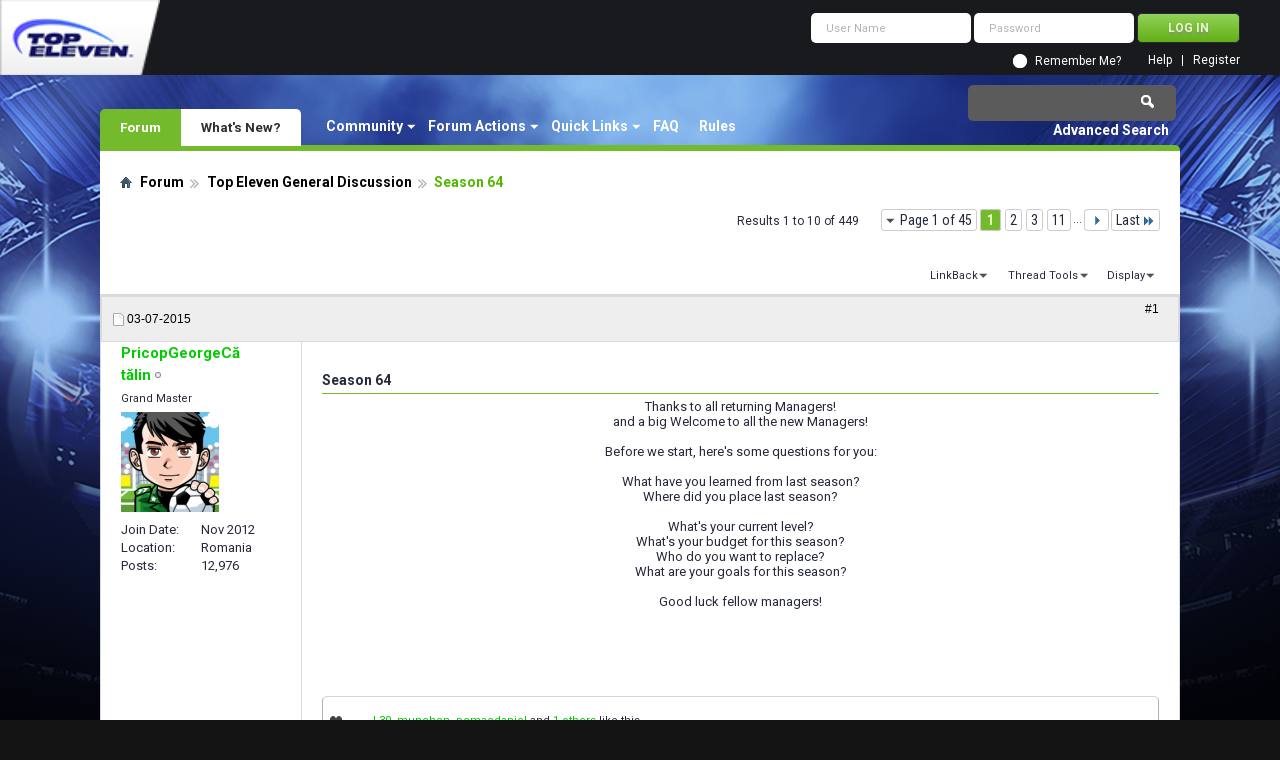

--- FILE ---
content_type: text/html; charset=utf-8
request_url: https://forum.topeleven.com/top-eleven-general-discussion/32700-season-64-a.html
body_size: 14687
content:
<!DOCTYPE html PUBLIC "-//W3C//DTD XHTML 1.0 Transitional//EN" "http://www.w3.org/TR/xhtml1/DTD/xhtml1-transitional.dtd">
<html xmlns="http://www.w3.org/1999/xhtml" dir="ltr" lang="en" id="vbulletin_html">
<head>
<base href="https://forum.topeleven.com/" /><!--[if IE]></base><![endif]-->
	<meta http-equiv="Content-Type" content="text/html; charset=utf-8" />
<meta id="e_vb_meta_bburl" name="vb_meta_bburl" content="https://forum.topeleven.com" />

<meta name="generator" content="vBulletin 4.2.4" />

	<link rel="Shortcut Icon" href="https://forum.topeleven.com/favicon.ico" type="image/x-icon" />








	
		<script type="text/javascript" src="https://ajax.googleapis.com/ajax/libs/yui/2.9.0/build/yuiloader-dom-event/yuiloader-dom-event.js"></script>
	

<script type="text/javascript">
<!--
	if (typeof YAHOO === 'undefined') // Load ALL YUI Local
	{
		document.write('<script type="text/javascript" src="https://forum.topeleven.com/clientscript/yui/yuiloader-dom-event/yuiloader-dom-event.js?v=424"><\/script>');
		document.write('<script type="text/javascript" src="https://forum.topeleven.com/clientscript/yui/connection/connection-min.js?v=424"><\/script>');
		var yuipath = 'clientscript/yui';
		var yuicombopath = '';
		var remoteyui = false;
	}
	else	// Load Rest of YUI remotely (where possible)
	{
		var yuipath = 'https://ajax.googleapis.com/ajax/libs/yui/2.9.0/build';
		var yuicombopath = '';
		var remoteyui = true;
		if (!yuicombopath)
		{
			document.write('<script type="text/javascript" src="https://ajax.googleapis.com/ajax/libs/yui/2.9.0/build/connection/connection-min.js?v=424"><\/script>');
		}
	}
	var SESSIONURL = "s=84f19116eecb5f0c7d9736738ffde873&";
	var SECURITYTOKEN = "guest";
	var IMGDIR_MISC = "images/misc";
	var IMGDIR_BUTTON = "images/buttons";
	var vb_disable_ajax = parseInt("0", 10);
	var SIMPLEVERSION = "424";
	var BBURL = "https://forum.topeleven.com";
	var LOGGEDIN = 0 > 0 ? true : false;
	var THIS_SCRIPT = "showthread";
	var RELPATH = "showthread.php?t=32700";
	var PATHS = {
		forum : "",
		cms   : "",
		blog  : ""
	};
	var AJAXBASEURL = "https://forum.topeleven.com/";
// -->
</script>
<script type="text/javascript" src="https://forum.topeleven.com/clientscript/vbulletin-core.js?v=424"></script>





	<link rel="stylesheet" type="text/css" href="https://forum.topeleven.com/css.php?styleid=7&amp;langid=1&amp;d=1686038418&amp;td=ltr&amp;sheet=bbcode.css,editor.css,popupmenu.css,reset-fonts.css,vbulletin.css,vbulletin-chrome.css,vbulletin-formcontrols.css,vbseo_buttons.css,vbseo_buttons_fix.css" />

	<!--[if lt IE 8]>
	<link rel="stylesheet" type="text/css" href="https://forum.topeleven.com/css.php?styleid=7&amp;langid=1&amp;d=1686038418&amp;td=ltr&amp;sheet=popupmenu-ie.css,vbulletin-ie.css,vbulletin-chrome-ie.css,vbulletin-formcontrols-ie.css,editor-ie.css" />
	<![endif]-->


<!-- Google tag (gtag.js) -->
<script async src="https://www.googletagmanager.com/gtag/js?id=G-ZKDBBV4CNF"></script>
<script>
  window.dataLayer = window.dataLayer || [];
  function gtag(){dataLayer.push(arguments);}
  gtag('js', new Date());

  gtag('config', 'G-ZKDBBV4CNF');
</script>

    <!-- App Indexing for Google Search -->
    <link href="android-app://com.quoord.tapatalkpro.activity/tapatalk/forum.topeleven.com?location=topic&amp;page=1&amp;perpage=10&amp;fid=177&amp;tid=32700&amp;channel=google-indexing" rel="alternate" />
    <link href="ios-app://307880732/tapatalk/forum.topeleven.com?location=topic&amp;page=1&amp;perpage=10&amp;fid=177&amp;tid=32700&amp;channel=google-indexing" rel="alternate" />
    
        <meta property="al:android:package" content="com.quoord.tapatalkpro.activity" />
        <meta property="al:android:url" content="tapatalk://forum.topeleven.com?location=topic&amp;page=1&amp;perpage=10&amp;fid=177&amp;tid=32700&amp;channel=facebook-indexing" />
        <meta property="al:android:app_name" content="Tapatalk" />
        <meta property="al:ios:url" content="tapatalk://forum.topeleven.com?location=topic&amp;page=1&amp;perpage=10&amp;fid=177&amp;tid=32700&amp;channel=facebook-indexing" />
        <meta property="al:ios:app_store_id" content="307880732" />
        <meta property="al:ios:app_name" content="Tapatalk" />
        
        <!-- twitter app card start-->
        <!-- https://dev.twitter.com/docs/cards/types/app-card -->
        <meta name="twitter:card" content="summary" />
        <meta name="twitter:site" content="@tapatalk" />
        <meta name="twitter:title" content="Season 64" />
        <meta name="twitter:description" content="Top Eleven Forum" />
        
        <meta name="twitter:app:id:iphone" content="307880732" />
        <meta name="twitter:app:url:iphone" content="tapatalk://forum.topeleven.com?location=topic&amp;page=1&amp;perpage=10&amp;fid=177&amp;tid=32700&amp;channel=twitter-indexing" />
        <meta name="twitter:app:id:ipad" content="307880732" />
        <meta name="twitter:app:url:ipad" content="tapatalk://forum.topeleven.com?location=topic&amp;page=1&amp;perpage=10&amp;fid=177&amp;tid=32700&amp;channel=twitter-indexing" />
        <meta name="twitter:app:id:googleplay" content="com.quoord.tapatalkpro.activity" />
        <meta name="twitter:app:url:googleplay" content="tapatalk://forum.topeleven.com?location=topic&amp;page=1&amp;perpage=10&amp;fid=177&amp;tid=32700&amp;channel=twitter-indexing" />
        <!-- twitter app card -->
        
	<meta name="keywords" content="Season,64,season, match, stupid, robertson, winger, finish, league, strikers, http://i59.tinypic.com/3146ubp.jpg, http://i59.tinypic.com/wugx2b.jpg, http://i60.tinypic.com/sdmpnt.jpg, effin, useless, stats, players, lowest, fernando, http://i61.tinypic.com/esummg.jpg, squad, ricksen, scores, henderson, clubs, assist, buffs, scorer, mobile, mention, award, assessors, ensure" />
	<meta name="description" content="Thanks to all returning Managers! and a big Welcome to all the new Managers! Before we start, here's some questions for you: What have you learned" />

	<title> Season 64</title>
	<link rel="canonical" href="https://forum.topeleven.com/top-eleven-general-discussion/32700-season-64-a.html" />
	
	
	
	
	
	
	
	
	

	
		<link rel="stylesheet" type="text/css" href="https://forum.topeleven.com/css.php?styleid=7&amp;langid=1&amp;d=1686038418&amp;td=ltr&amp;sheet=toolsmenu.css,postlist.css,showthread.css,postbit.css,options.css,attachment.css,poll.css,lightbox.css" />
	
	<!--[if lt IE 8]><link rel="stylesheet" type="text/css" href="https://forum.topeleven.com/css.php?styleid=7&amp;langid=1&amp;d=1686038418&amp;td=ltr&amp;sheet=toolsmenu-ie.css,postlist-ie.css,showthread-ie.css,postbit-ie.css,poll-ie.css" /><![endif]-->
<link rel="stylesheet" type="text/css" href="https://forum.topeleven.com/css.php?styleid=7&amp;langid=1&amp;d=1686038418&amp;td=ltr&amp;sheet=additional.css" />
<script type="text/javascript" src="https://forum.topeleven.com/vbseo/resources/scripts/vbseo_ui.js?v=a4"></script>
<script type="text/javascript">
 YAHOO.util.Event.onDOMReady(function (){
 	vbseoui = new vBSEO_UI();
 	vbseoui.page_init(Array('postbody','blogbit','content','postcontainer','vbseo_like_postbit'), Array("php",1));
 });
</script>

</head>

<body>


<!-- Tapatalk Detect body start -->
<script type="text/javascript">if (typeof(tapatalkDetect) == "function") tapatalkDetect()</script>
<!-- Tapatalk Detect banner body end -->

<div class="above_body"> <!-- closing tag is in template navbar -->
<div id="header" class="floatcontainer doc_header">
	<div><a onclick="_gaq.push(['_trackEvent', 'Outgoing', 'www.topeleven.com', '/']);" name="top" href="http://www.topeleven.com/" class="logo-image"><img src="https://forum.topeleven.com/images/mobile/topeleven-logo.png" alt="Top Eleven Forum - Powered by vBulletin" /></a></div>
	<div id="toplinks" class="toplinks">
		
<div style="om_loginform">
			<script type="text/javascript" src="https://forum.topeleven.com/clientscript/vbulletin_md5.js?v=424"></script>
			<form id="navbar_loginform" action="https://forum.topeleven.com/login.php?do=login" method="post" onsubmit="md5hash(vb_login_password, vb_login_md5password, vb_login_md5password_utf, 0)">
				<fieldset id="logindetails" class="logindetails">
					<div>
						<div>
					<input type="text" class="textbox default-value" name="vb_login_username" id="navbar_username" size="10" accesskey="u" tabindex="101" value="User Name" />
					<input type="password" class="textbox" tabindex="102" name="vb_login_password" id="navbar_password" size="10" />
					<input type="text" class="textbox default-value" tabindex="102" name="vb_login_password_hint" id="navbar_password_hint" size="10" value="Password" style="display:none;" />
					<input type="submit" class="loginbutton" tabindex="104" value="Log in" title="Enter your username and password in the boxes provided to login, or click the 'register' button to create a profile for yourself." accesskey="s" />
						</div>
					</div>
				</fieldset>
				<div id="remember" class="remember">
					<input type="checkbox" name="cookieuser" value="1" id="cb_cookieuser_navbar" class="cb_cookieuser_navbar" accesskey="c" tabindex="103" /> <label for="cb_cookieuser_navbar">Remember Me?</label>
				</div>

				<input type="hidden" name="s" value="84f19116eecb5f0c7d9736738ffde873" />
				<input type="hidden" name="securitytoken" value="guest" />
				<input type="hidden" name="do" value="login" />
				<input type="hidden" name="vb_login_md5password" />
				<input type="hidden" name="vb_login_md5password_utf" />
			</form>
			<script type="text/javascript">
			YAHOO.util.Dom.setStyle('navbar_password_hint', "display", "inline");
			YAHOO.util.Dom.setStyle('navbar_password', "display", "none");
			vB_XHTML_Ready.subscribe(function()
			{
			//
				YAHOO.util.Event.on('navbar_username', "focus", navbar_username_focus);
				YAHOO.util.Event.on('navbar_username', "blur", navbar_username_blur);
				YAHOO.util.Event.on('navbar_password_hint', "focus", navbar_password_hint);
				YAHOO.util.Event.on('navbar_password', "blur", navbar_password);
			});
			
			function navbar_username_focus(e)
			{
			//
				var textbox = YAHOO.util.Event.getTarget(e);
				if (textbox.value == 'User Name')
				{
				//
					textbox.value='';
					textbox.style.color='#26293c';
				}
			}

			function navbar_username_blur(e)
			{
			//
				var textbox = YAHOO.util.Event.getTarget(e);
				if (textbox.value == '')
				{
				//
					textbox.value='User Name';
					textbox.style.color='#26293c';
				}
			}
			
			function navbar_password_hint(e)
			{
			//
				var textbox = YAHOO.util.Event.getTarget(e);
				
				YAHOO.util.Dom.setStyle('navbar_password_hint', "display", "none");
				YAHOO.util.Dom.setStyle('navbar_password', "display", "inline");
				YAHOO.util.Dom.get('navbar_password').focus();
			}

			function navbar_password(e)
			{
			//
				var textbox = YAHOO.util.Event.getTarget(e);
				
				if (textbox.value == '')
				{
					YAHOO.util.Dom.setStyle('navbar_password_hint', "display", "inline");
					YAHOO.util.Dom.setStyle('navbar_password', "display", "none");
				}
			}
			</script>
				</div>

			<ul class="nouser">
			
				<li><a href="https://forum.topeleven.com/register.php" rel="nofollow">Register</a></li>
			
				<li><a rel="help" href="https://forum.topeleven.com/faq.php">Help</a></li>
				
				
			</ul>
		
	</div>
	<div class="ad_global_header">
		
		
	</div>
	<hr />
</div>
<div id="navbar" class="navbar">
	<ul id="navtabs" class="navtabs floatcontainer">
		
		
	
		<li class="selected" id="vbtab_forum">
			<a class="navtab" href="/">Forum</a>
		</li>
		
		
			<ul class="floatcontainer">
				
					
						<li class="popupmenu" id="vbmenu_community">
							<a href="javascript://" class="popupctrl">Community</a>
							<ul class="popupbody popuphover">
								
									<li id="vbclink_members"><a href="https://forum.topeleven.com/members/list/">Member List</a></li>
								
							</ul>
						</li>
					
				
					
						<li class="popupmenu" id="vbmenu_actions">
							<a href="javascript://" class="popupctrl">Forum Actions</a>
							<ul class="popupbody popuphover">
								
									<li id="vbalink_mfr"><a rel="nofollow" href="https://forum.topeleven.com/forumdisplay.php?do=markread&amp;markreadhash=guest">Mark Forums Read</a></li>
								
							</ul>
						</li>
					
				
					
						<li class="popupmenu" id="vbmenu_qlinks">
							<a href="javascript://" class="popupctrl">Quick Links</a>
							<ul class="popupbody popuphover">
								
									<li id="vbqlink_posts"><a href="https://forum.topeleven.com/search.php?do=getdaily&amp;contenttype=vBForum_Post">Today's Posts</a></li>
								
									<li id="vbqlink_leaders"><a href="https://forum.topeleven.com/showgroups.php">View Site Leaders</a></li>
								
							</ul>
						</li>
					
				
					
						
							<li id="vbflink_faq"><a href="https://forum.topeleven.com/faq.php">FAQ</a></li>
						
					
				
					
						
							<li id="link_mza4_288"><a rel="nofollow" href="/misc.php?do=showrules">Rules</a></li>
						
					
				
			</ul>
		

	
		<li  id="vbtab_whatsnew">
			<a class="navtab" href="https://forum.topeleven.com/activity.php">What's New?</a>
		</li>
		
		

		
	</ul>
	
		<div id="globalsearch" class="globalsearch">
			<form action="https://forum.topeleven.com/search.php?do=process" method="post" id="navbar_search" class="navbar_search">
				
				<input type="hidden" name="securitytoken" value="guest" />
				<input type="hidden" name="do" value="process" />
				<span class="textboxcontainer"><span><input type="text" value="" name="query" class="textbox" tabindex="99"/></span></span>
				<span class="buttoncontainer"><span><input type="image" class="searchbutton" src="images/buttons/search.png" name="submit" onclick="document.getElementById('navbar_search').submit;" tabindex="100"/></span></span>
			</form>
			<ul class="navbar_advanced_search">
				<li><a href="https://forum.topeleven.com/search.php" accesskey="4">Advanced Search</a></li>
				
			</ul>
		</div>
	
</div>
</div><!-- closing div for above_body -->

<div class="body_wrapper">
<div id="breadcrumb" class="breadcrumb">
	<ul class="floatcontainer">
		<li class="navbithome"><a href="https://forum.topeleven.com/forum.php" accesskey="1"><img src="https://forum.topeleven.com/images/misc/navbit-home.png" alt="Home" /></a></li>
		
	<li class="navbit"><a href="https://forum.topeleven.com/forum.php">Forum</a></li>

	<li class="navbit"><a href="https://forum.topeleven.com/top-eleven-general-discussion/">Top Eleven General Discussion</a></li>

		
	<li class="navbit lastnavbit"><span> Season 64</span></li>

	</ul>
	<hr />
</div>









	<div id="above_postlist" class="above_postlist">
		
		<div id="pagination_top" class="pagination_top">
		
			<form action="https://forum.topeleven.com/top-eleven-general-discussion/32700-season-64-a-11.html" method="get" class="pagination popupmenu nohovermenu">
<input type="hidden" name="t" value="32700" /><input type="hidden" name="s" value="84f19116eecb5f0c7d9736738ffde873" />
	
		<span><a href="javascript://" class="popupctrl">Page 1 of 45</a></span>
		
		
		
		<span class="selected"><a href="javascript://" title="Results 1 to 10 of 449">1</a></span><span><a href="https://forum.topeleven.com/top-eleven-general-discussion/32700-season-64-a-2.html" title="Show results 11 to 20 of 449">2</a></span><span><a href="https://forum.topeleven.com/top-eleven-general-discussion/32700-season-64-a-3.html" title="Show results 21 to 30 of 449">3</a></span><span><a href="https://forum.topeleven.com/top-eleven-general-discussion/32700-season-64-a-11.html" title="Show results 101 to 110 of 449"><!--+10-->11</a></span>
		
		<span class="separator">...</span>
		
		
		<span class="prev_next"><a rel="next" href="https://forum.topeleven.com/top-eleven-general-discussion/32700-season-64-a-2.html" title="Next Page - Results 11 to 20 of 449"><img src="https://forum.topeleven.com/images/pagination/next-right.png" alt="Next" /></a></span>
		
		
		<span class="first_last"><a href="https://forum.topeleven.com/top-eleven-general-discussion/32700-season-64-a-45.html" title="Last Page - Results 441 to 449 of 449">Last<img src="https://forum.topeleven.com/images/pagination/last-right.png" alt="Last" /></a></span>
		
	
	<ul class="popupbody popuphover">
		<li class="formsubmit jumptopage"><label>Jump to page: <input type="text" name="page" size="4" /></label> <input type="submit" class="button" value="Go" /></li>
	</ul>
</form>
		
			<div id="postpagestats_above" class="postpagestats">
				Results 1 to 10 of 449
			</div>
		</div>
	</div>
	<div id="pagetitle" class="pagetitle"><div id="vbseo-likes">
      <span class="vbseo-likes-count" onclick="vbseoui.tree_dropdown()"><img src="https://forum.topeleven.com/vbseo/resources/images/forum/vbseo_likes_heart.png" class="vbseo-likes-count-image" alt="Like Tree" />762<em>Likes</em></span>
      
      <div id="liketree_1.32700" class="vbseo-likes-container">

		<ul class="vbseo-likes-tabs">
			<li><a href="https://forum.topeleven.com/top-eleven-general-discussion/32700-season-64-a.html#" onclick="return vbseoui.treetab_click(0)">Top</a></li>
			<li><a href="https://forum.topeleven.com/top-eleven-general-discussion/32700-season-64-a.html#" onclick="return vbseoui.treetab_click(1)">All</a></li>
			
			<li><a href="https://forum.topeleven.com/top-eleven-general-discussion/32700-season-64-a.html#" onclick="return vbseoui.treetab_click(2)">This Page</a></li>
			
			<li class="vbseo-likes-fusion"></li>
		</ul>

		<ul class="vbseo-likes-list">
		
		<li></li>
		
		</ul>
	
	
	  </div>
</div>

<script type="text/javascript">
var vbseoui_pageids = "328001,328003,328006,328008,328011,328013,328014,328017,328021,328027";
</script>
 
		<h1>		
			Thread: <span class="threadtitle"><a href="https://forum.topeleven.com/top-eleven-general-discussion/32700-season-64-a.html" title="Reload this Page">Season 64</a></span>
		</h1>
		
	</div>
	<div id="thread_controls" class="thread_controls toolsmenu">
		<div>
		<ul id="postlist_popups" class="postlist_popups popupgroup">
			
			
			
			<li class="popupmenu" id="linkbacktools">
				<h6><a class="popupctrl" href="javascript://">LinkBack</a><a name="goto_linkback"></a></h6>
				<ul class="popupbody popuphover">
                                             
					<li><a href="https://forum.topeleven.com/top-eleven-general-discussion/32700-season-64-a.html" onclick="prompt('Use the following URL when referencing this thread from another forum or blog.','https://forum.topeleven.com/top-eleven-general-discussion/32700-season-64-a.html');return false;"><img class="inlineimg" src="https://forum.topeleven.com/vbseo/resources/images/forum/linkback_url.gif" alt="LinkBack URL" /> LinkBack URL</a></li>
					<li><a rel="nofollow" href="https://forum.topeleven.com/misc.php?do=linkbacks"><img class="inlineimg" src="https://forum.topeleven.com/vbseo/resources/images/forum/linkback_about.gif" alt="About LinkBacks" /> About LinkBacks</a></li>
					
				</ul>
			</li>
<li class="popupmenu" id="threadtools">
				<h6><a class="popupctrl" href="javascript://">Thread Tools</a></h6>
				<ul class="popupbody popuphover">
					<li><a href="https://forum.topeleven.com/top-eleven-general-discussion/32700-season-64-a-print.html" accesskey="3" rel="nofollow">Show Printable Version</a></li>
					
						<li><a href="https://forum.topeleven.com/sendmessage.php?do=sendtofriend&amp;t=32700" rel="nofollow">Email this Page&hellip;</a></li>
					
					<li>
						
					</li>
					
				</ul>
			</li>

			

			

			

			
				<li class="popupmenu" id="displaymodes">
					<h6><a class="popupctrl" href="javascript://">Display</a></h6>
					<ul class="popupbody popuphover">
						<li><label>Linear Mode</label></li>
						<li><a rel="nofollow" href="https://forum.topeleven.com/top-eleven-general-discussion/32700-season-64-a.html?mode=hybrid"> Switch to Hybrid Mode</a></li>
						<li><a rel="nofollow" href="https://forum.topeleven.com/top-eleven-general-discussion/32700-season-64-a.html?mode=threaded#post328001"> Switch to Threaded Mode</a></li>
					</ul>
				</li>
			

			
			</ul>
		</div>
	</div>

<div id="postlist" class="postlist restrain">
	

	
		<ol id="posts" class="posts" start="1">
			
<li class="postbitlegacy postbitim postcontainer old" id="post_328001">
<!-- see bottom of postbit.css for .userinfo .popupmenu styles -->

	<div class="posthead">
			<span class="postdate old">
				
					<span class="date">03-07-2015</span>
				
			</span>
			<span class="nodecontrols">		
				
					<a name="post328001" href="https://forum.topeleven.com/top-eleven-general-discussion/32700-season-64-a.html#post328001" class="postcounter">#1</a><a id="postcount328001" name="1"></a>
				
				
				
			</span>
	</div>
	<div class="postdetails">
		<div class="userinfo">
			<div class="username_container">
			
				<div class="popupmenu memberaction">
	<a rel="nofollow" class="username offline " href="https://forum.topeleven.com/member.php?u=136" title="PricopGeorgeCătălin is offline"><strong>PricopGeorgeCătălin</strong></a>
	
</div>
				<img class="inlineimg onlinestatus" src="https://forum.topeleven.com/images/statusicon/user-offline.png" alt="PricopGeorgeCătălin is offline" border="0" />

			
			</div>
			<span class="usertitle">
				Grand Master
			</span>
			
			
			
			
			<a rel="nofollow" class="postuseravatar" href="https://forum.topeleven.com/member.php?u=136" title="PricopGeorgeCătălin is offline">
				<img src="https://forum.topeleven.com/image.php?u=136&amp;dateline=1454605947" alt="PricopGeorgeCătălin's Avatar" title="PricopGeorgeCătălin's Avatar" />
			</a>
			 
			
				<hr />
				<dl class="userinfo_extra">
					<dt>Join Date</dt> <dd>Nov 2012</dd>
					<dt>Location</dt> <dd>Romania</dd>
					
					<dt>Posts</dt> <dd>12,976</dd>	
					
				</dl>
				
				
				<div class="imlinks">
					    
				</div>
			
		</div>
		<div class="postbody">
			<div class="postrow has_after_content">
				
				
				<h2 class="title icon">
					Season 64
				</h2>
				


						
							
							
						
						
				<div class="content">
					<div id="post_message_328001">
						<blockquote class="postcontent restore ">
							<div style="text-align: center;">Thanks to all returning Managers! <br />
and a big Welcome to all the new Managers!<br />
<br />
Before we start, here's some questions for you:<br />
<br />
What have you learned from last season?<br />
Where did you place last season?<br />
<br />
What's your current level?<br />
What's your budget for this season?<br />
Who do you want to replace?<br />
What are your goals for this season?<br />
<br />
Good luck fellow managers!<br />
<br />
<img src="http://lifeinsurancebyjeff.com/wp-content/uploads/2013/12/AIDA-64.png" border="0" alt="" /></div>
						</blockquote>
					</div>

					
				</div>
			</div>
			
			<div class="after_content">
				
				
<div class="vbseo_buttons" id="lkbtn_1.32700.328001">

    <div class="vbseo_liked"><a rel="nofollow" href="https://forum.topeleven.com/member.php?u=23356">L30</a>, <a rel="nofollow" href="https://forum.topeleven.com/member.php?u=62713">munchen</a>, <a rel="nofollow" href="https://forum.topeleven.com/member.php?u=72511">pcmacdaniel</a> and <a href="https://forum.topeleven.com/top-eleven-general-discussion/32700-season-64-a.html#" onclick="return vbseoui.others_click(this)">1 others</a> like this.</div>


</div>

				
					
				
				
					<blockquote class="signature restore"><div class="signaturecontainer"><div style="text-align: center;"><font color="#008000">Orlova FC</font> - <a href="http://forum.topeleven.com/team-showcase/11237-orlova-fc-czech-republic-%3B-romania.html" target="_blank">onForum</a> - <font color="#008000">LIKE</font> <font color="#FF0000">Orlova FC</font> -<a onclick="_gaq.push(['_trackEvent', 'Outgoing', 'www.youtube.com', '/user/TopElevenRomania']);" href="http://www.youtube.com/user/TopElevenRomania" target="_blank"> onYoutube</a> - <font color="#FF0000">SUBSCRIBE</font> <font color="#0000FF">Orlova FC</font> - <a onclick="_gaq.push(['_trackEvent', 'Outgoing', 'facebook.com', '/orlovafc']);" href="http://facebook.com/orlovafc" target="_blank">onFacebook</a><br />
</div></div></blockquote>
				
				
			</div>
			
			<div class="cleardiv"></div>
		</div>
	</div>
		<div class="postfoot">
			<!-- <div class="postfoot_container"> -->
			<div class="textcontrols floatcontainer">
				<span class="postcontrols">
					<img style="display:none" id="progress_328001" src="https://forum.topeleven.com/images/misc/progress.gif" alt="" />
					
					
					
					
				</span>
				<span class="postlinking">
					
						
					

					
					
					
					

					
					

					
					
					
					
					
				</span>
			<!-- </div> -->
			</div>
		</div>
	<hr />
</li>

<li class="postbitlegacy postbitim postcontainer old" id="post_328003">
<!-- see bottom of postbit.css for .userinfo .popupmenu styles -->

	<div class="posthead">
			<span class="postdate old">
				
					<span class="date">03-07-2015</span>
				
			</span>
			<span class="nodecontrols">		
				
					<a name="post328003" href="https://forum.topeleven.com/top-eleven-general-discussion/32700-season-64-a.html#post328003" class="postcounter">#2</a><a id="postcount328003" name="2"></a>
				
				
				
			</span>
	</div>
	<div class="postdetails">
		<div class="userinfo">
			<div class="username_container">
			
				<div class="popupmenu memberaction">
	<a rel="nofollow" class="username offline " href="https://forum.topeleven.com/member.php?u=24557" title="khris is offline"><strong><span style="font-weight:bold;color:#006600;">khris</span></strong></a>
	
</div>
				<img class="inlineimg onlinestatus" src="https://forum.topeleven.com/images/statusicon/user-offline.png" alt="khris is offline" border="0" />

			
			</div>
			<span class="usertitle">
				Spanish Forum Moderator
			</span>
			
			
			
			
			<a rel="nofollow" class="postuseravatar" href="https://forum.topeleven.com/member.php?u=24557" title="khris is offline">
				<img src="https://forum.topeleven.com/image.php?u=24557&amp;dateline=1486323989" alt="khris's Avatar" title="khris's Avatar" />
			</a>
			 
			
				<hr />
				<dl class="userinfo_extra">
					<dt>Join Date</dt> <dd>Jun 2013</dd>
					
					
					<dt>Posts</dt> <dd>16,358</dd>	
					
				</dl>
				
				
				<div class="imlinks">
					    
				</div>
			
		</div>
		<div class="postbody">
			<div class="postrow has_after_content">
				
				


						
						
				<div class="content">
					<div id="post_message_328003">
						<blockquote class="postcontent restore ">
							polee<br />
<br />
<br />
<b>What have you learned from last season?</b><br />
That I can play 143 Champions League matches of consecutive editions.<br />
<br />
<b>Where did you place last season?</b><br />
9th <br />
<br />
<b>What's your current level?</b><br />
18<br />
<b>What's your budget for this season?</b><br />
200M aprox<br />
<br />
<b>Who do you want to replace?</b><br />
Maybe I need a new GK... Looking that I tank for long period.. Lehman is 33 and Nieveld too near 30's soon.... lol<br />
<br />
<b>What are your goals for this season?</b><br />
all 2015 of Vacations, see ya in 2016.
						</blockquote>
					</div>

					
				</div>
			</div>
			
			<div class="after_content">
				
				<!-- edit note -->
				<blockquote class="postcontent lastedited">
					
						Last edited by khris; 03-07-2015 at <span class="time">10:57 PM</span>.
					
					
				</blockquote>
				<!-- / edit note -->
				
				
<div class="vbseo_buttons" id="lkbtn_1.32700.328003">

    <div class="vbseo_liked"><a rel="nofollow" href="https://forum.topeleven.com/member.php?u=72876">Philip L. Willis</a> and <a rel="nofollow" href="https://forum.topeleven.com/member.php?u=19005">Cat Harrison</a> like this.</div>


</div>

				
				
					<blockquote class="signature restore"><div class="signaturecontainer"><img src="https://i.imgur.com/IWG8Fa7.jpg" border="0" alt="" /><br />
<a onclick="_gaq.push(['_trackEvent', 'Outgoing', 'www.facebook.com', '/groups/816865198819958/']);" href="https://www.facebook.com/groups/816865198819958/" target="_blank"><b><font color="#FF0000"><font size="4">OFFICIAL MANAGERS ASSOCIATION - GOVERNMENT</font></font></b></a>......<b><font size="5"><a onclick="_gaq.push(['_trackEvent', 'Outgoing', 'www.youtube.com', '/watch?v=dQw4w9WgXcQ']);" href="https://www.youtube.com/watch?v=dQw4w9WgXcQ" target="_blank">TOPELEVEN.INFO</a></font></b></div></blockquote>
				
				
			</div>
			
			<div class="cleardiv"></div>
		</div>
	</div>
		<div class="postfoot">
			<!-- <div class="postfoot_container"> -->
			<div class="textcontrols floatcontainer">
				<span class="postcontrols">
					<img style="display:none" id="progress_328003" src="https://forum.topeleven.com/images/misc/progress.gif" alt="" />
					
					
					
					
				</span>
				<span class="postlinking">
					
						
					

					
					
					
					

					
					

					
					
					
					
					
				</span>
			<!-- </div> -->
			</div>
		</div>
	<hr />
</li>

<li class="postbitlegacy postbitim postcontainer old" id="post_328006">
<!-- see bottom of postbit.css for .userinfo .popupmenu styles -->

	<div class="posthead">
			<span class="postdate old">
				
					<span class="date">03-07-2015</span>
				
			</span>
			<span class="nodecontrols">		
				
					<a name="post328006" href="https://forum.topeleven.com/top-eleven-general-discussion/32700-season-64-a.html#post328006" class="postcounter">#3</a><a id="postcount328006" name="3"></a>
				
				
				
			</span>
	</div>
	<div class="postdetails">
		<div class="userinfo">
			<div class="username_container">
			
				<div class="popupmenu memberaction">
	<a rel="nofollow" class="username offline " href="https://forum.topeleven.com/member.php?u=62713" title="munchen is offline"><strong>munchen</strong></a>
	
</div>
				<img class="inlineimg onlinestatus" src="https://forum.topeleven.com/images/statusicon/user-offline.png" alt="munchen is offline" border="0" />

			
			</div>
			<span class="usertitle">
				Pro
			</span>
			
			
			
			
			<a rel="nofollow" class="postuseravatar" href="https://forum.topeleven.com/member.php?u=62713" title="munchen is offline">
				<img src="https://forum.topeleven.com/image.php?u=62713&amp;dateline=1442513402" alt="munchen's Avatar" title="munchen's Avatar" />
			</a>
			 
			
				<hr />
				<dl class="userinfo_extra">
					<dt>Join Date</dt> <dd>Feb 2014</dd>
					<dt>Location</dt> <dd>Tuzla</dd>
					
					<dt>Posts</dt> <dd>843</dd>	
					
				</dl>
				
				
				<div class="imlinks">
					    
				</div>
			
		</div>
		<div class="postbody">
			<div class="postrow has_after_content">
				
				


						
						
				<div class="content">
					<div id="post_message_328006">
						<blockquote class="postcontent restore ">
							<div style="text-align: center;"><br />
<b>New for season 64 <img src="https://forum.topeleven.com/images/smilies/biggrin.png" border="0" alt="" title="Big Grin" class="inlineimg" /></b><br />
<br />
<a href="https://forum.topeleven.com/attachments/top-eleven-general-discussion/39675d1425769367-season-64-screenshot_1.jpg" id="attachment39675" rel="nofollow" ><img src="https://forum.topeleven.com/attachments/top-eleven-general-discussion/39675d1425769367t-season-64-screenshot_1.jpg" border="0" alt="Season 64-screenshot_1.jpg" class="thumbnail" style="float:CONFIG" /></a><br />
<br />
--&gt;<a href="http://forum.topeleven.com/team-showcase/27965-munchen-1860-a.html" target="_blank">http://forum.topeleven.com/team-show...en-1860-a.html</a>&lt;--<br />
</div>
						</blockquote>
					</div>

					
				</div>
			</div>
			
			<div class="after_content">
				
				
<div class="vbseo_buttons" id="lkbtn_1.32700.328006">

    <div class="vbseo_liked"><a rel="nofollow" href="https://forum.topeleven.com/member.php?u=19005">Cat Harrison</a> likes this.</div>


</div>

				
				
				
			</div>
			
			<div class="cleardiv"></div>
		</div>
	</div>
		<div class="postfoot">
			<!-- <div class="postfoot_container"> -->
			<div class="textcontrols floatcontainer">
				<span class="postcontrols">
					<img style="display:none" id="progress_328006" src="https://forum.topeleven.com/images/misc/progress.gif" alt="" />
					
					
					
					
				</span>
				<span class="postlinking">
					
						
					

					
					
					
					

					
					

					
					
					
					
					
				</span>
			<!-- </div> -->
			</div>
		</div>
	<hr />
</li>

<li class="postbitlegacy postbitim postcontainer old" id="post_328008">
<!-- see bottom of postbit.css for .userinfo .popupmenu styles -->

	<div class="posthead">
			<span class="postdate old">
				
					<span class="date">03-07-2015</span>
				
			</span>
			<span class="nodecontrols">		
				
					<a name="post328008" href="https://forum.topeleven.com/top-eleven-general-discussion/32700-season-64-a.html#post328008" class="postcounter">#4</a><a id="postcount328008" name="4"></a>
				
				
				
			</span>
	</div>
	<div class="postdetails">
		<div class="userinfo">
			<div class="username_container">
			
				<div class="popupmenu memberaction">
	<a rel="nofollow" class="username offline " href="https://forum.topeleven.com/member.php?u=3558" title="spornybol is offline"><strong><span style="font-weight:bold;color:purple;">spornybol</span></strong></a>
	
</div>
				<img class="inlineimg onlinestatus" src="https://forum.topeleven.com/images/statusicon/user-offline.png" alt="spornybol is offline" border="0" />

			
			</div>
			<span class="usertitle">
				VIP
			</span>
			
			
			
			
			<a rel="nofollow" class="postuseravatar" href="https://forum.topeleven.com/member.php?u=3558" title="spornybol is offline">
				<img src="https://forum.topeleven.com/image.php?u=3558&amp;dateline=1426496550" alt="spornybol's Avatar" title="spornybol's Avatar" />
			</a>
			 
			
				<hr />
				<dl class="userinfo_extra">
					<dt>Join Date</dt> <dd>Dec 2012</dd>
					<dt>Location</dt> <dd>EASTBOURNE</dd>
					
					<dt>Posts</dt> <dd>4,520</dd>	
					
				</dl>
				
				
				<div class="imlinks">
					    
				</div>
			
		</div>
		<div class="postbody">
			<div class="postrow has_after_content">
				
				


						
						
				<div class="content">
					<div id="post_message_328008">
						<blockquote class="postcontent restore ">
							What have you learned from last season?<br />
That i can play weird formations and still win<br />
<br />
Where did you place last season?<br />
2nd <br />
<br />
What's your current level?<br />
25<br />
What's your budget for this season?<br />
2.14 billion ( max )<br />
<br />
Who do you want to replace<br />
maybe a LM/ALM ?<br />
<br />
What are your goals for this season?<br />
To meet my own quality in the Cup and not 6 to 8 quality better off plus meet my own level teams in Champions League and not a level above myself
						</blockquote>
					</div>

					
				</div>
			</div>
			
			<div class="after_content">
				
				
<div class="vbseo_buttons" id="lkbtn_1.32700.328008">

    <div class="vbseo_liked"><a rel="nofollow" href="https://forum.topeleven.com/member.php?u=72876">Philip L. Willis</a> and <a rel="nofollow" href="https://forum.topeleven.com/member.php?u=19005">Cat Harrison</a> like this.</div>


</div>

				
				
					<blockquote class="signature restore"><div class="signaturecontainer"><font size="4">15 Titles<br />
10 Runner-up<br />
5 Champions league<br />
2 Runner-up<br />
4 Cups<br />
2 Runner-up<br />
1 Treble<br />
</font></div></blockquote>
				
				
			</div>
			
			<div class="cleardiv"></div>
		</div>
	</div>
		<div class="postfoot">
			<!-- <div class="postfoot_container"> -->
			<div class="textcontrols floatcontainer">
				<span class="postcontrols">
					<img style="display:none" id="progress_328008" src="https://forum.topeleven.com/images/misc/progress.gif" alt="" />
					
					
					
					
				</span>
				<span class="postlinking">
					
						
					

					
					
					
					

					
					

					
					
					
					
					
				</span>
			<!-- </div> -->
			</div>
		</div>
	<hr />
</li>

<li class="postbitlegacy postbitim postcontainer old" id="post_328011">
<!-- see bottom of postbit.css for .userinfo .popupmenu styles -->

	<div class="posthead">
			<span class="postdate old">
				
					<span class="date">03-07-2015</span>
				
			</span>
			<span class="nodecontrols">		
				
					<a name="post328011" href="https://forum.topeleven.com/top-eleven-general-discussion/32700-season-64-a.html#post328011" class="postcounter">#5</a><a id="postcount328011" name="5"></a>
				
				
				
			</span>
	</div>
	<div class="postdetails">
		<div class="userinfo">
			<div class="username_container">
			
				<div class="popupmenu memberaction">
	<a rel="nofollow" class="username offline " href="https://forum.topeleven.com/member.php?u=85901" title="Steppenwolf is offline"><strong>Steppenwolf</strong></a>
	
</div>
				<img class="inlineimg onlinestatus" src="https://forum.topeleven.com/images/statusicon/user-offline.png" alt="Steppenwolf is offline" border="0" />

			
			</div>
			<span class="usertitle">
				VIP
			</span>
			
			
			
			 
			
				<hr />
				<dl class="userinfo_extra">
					<dt>Join Date</dt> <dd>Sep 2014</dd>
					<dt>Location</dt> <dd>Beograd</dd>
					
					<dt>Posts</dt> <dd>11,540</dd>	
					
				</dl>
				
				
				<div class="imlinks">
					    
				</div>
			
		</div>
		<div class="postbody">
			<div class="postrow has_after_content">
				
				


						
						
				<div class="content">
					<div id="post_message_328011">
						<blockquote class="postcontent restore ">
							Nordeus accepted my shirt design, so I'm gonna brag a little <img src="https://forum.topeleven.com/images/smilies/cool.png" border="0" alt="" title="Cool" class="inlineimg" /><br />
<br />
<a href="https://forum.topeleven.com/attachments/top-eleven-general-discussion/39678d1425769746-season-64-77.png" id="attachment39678" rel="nofollow" ><img src="https://forum.topeleven.com/attachments/top-eleven-general-discussion/39678d1425749176t-season-64-77.png" border="0" alt="Season 64-77.png" class="thumbnail" style="float:CONFIG" /></a><br />
<br />
Whoever bought it will get my signature <img src="https://forum.topeleven.com/images/smilies/tongue.png" border="0" alt="" title="Stick Out Tongue" class="inlineimg" />
						</blockquote>
					</div>

					
				</div>
			</div>
			
			<div class="after_content">
				
				
<div class="vbseo_buttons" id="lkbtn_1.32700.328011">

    <div class="vbseo_liked"><a rel="nofollow" href="https://forum.topeleven.com/member.php?u=62713">munchen</a>, <a rel="nofollow" href="https://forum.topeleven.com/member.php?u=56521">Gert Funck</a>, <a rel="nofollow" href="https://forum.topeleven.com/member.php?u=94356">Sanghaicola</a> and <a href="https://forum.topeleven.com/top-eleven-general-discussion/32700-season-64-a.html#" onclick="return vbseoui.others_click(this)">7 others</a> like this.</div>


</div>

				
				
				
			</div>
			
			<div class="cleardiv"></div>
		</div>
	</div>
		<div class="postfoot">
			<!-- <div class="postfoot_container"> -->
			<div class="textcontrols floatcontainer">
				<span class="postcontrols">
					<img style="display:none" id="progress_328011" src="https://forum.topeleven.com/images/misc/progress.gif" alt="" />
					
					
					
					
				</span>
				<span class="postlinking">
					
						
					

					
					
					
					

					
					

					
					
					
					
					
				</span>
			<!-- </div> -->
			</div>
		</div>
	<hr />
</li>

<li class="postbitlegacy postbitim postcontainer old" id="post_328013">
<!-- see bottom of postbit.css for .userinfo .popupmenu styles -->

	<div class="posthead">
			<span class="postdate old">
				
					<span class="date">03-07-2015</span>
				
			</span>
			<span class="nodecontrols">		
				
					<a name="post328013" href="https://forum.topeleven.com/top-eleven-general-discussion/32700-season-64-a.html#post328013" class="postcounter">#6</a><a id="postcount328013" name="6"></a>
				
				
				
			</span>
	</div>
	<div class="postdetails">
		<div class="userinfo">
			<div class="username_container">
			
				<div class="popupmenu memberaction">
	<a rel="nofollow" class="username offline " href="https://forum.topeleven.com/member.php?u=61002" title="Davy Gravy is offline"><strong>Davy Gravy</strong></a>
	
</div>
				<img class="inlineimg onlinestatus" src="https://forum.topeleven.com/images/statusicon/user-offline.png" alt="Davy Gravy is offline" border="0" />

			
			</div>
			<span class="usertitle">
				Apprentice
			</span>
			
			
			
			
			<a rel="nofollow" class="postuseravatar" href="https://forum.topeleven.com/member.php?u=61002" title="Davy Gravy is offline">
				<img src="https://forum.topeleven.com/image.php?u=61002&amp;dateline=1406689175" alt="Davy Gravy's Avatar" title="Davy Gravy's Avatar" />
			</a>
			 
			
				<hr />
				<dl class="userinfo_extra">
					<dt>Join Date</dt> <dd>Jan 2014</dd>
					<dt>Location</dt> <dd>Sydney, Australia</dd>
					
					<dt>Posts</dt> <dd>211</dd>	
					
				</dl>
				
				
				<div class="imlinks">
					    
				</div>
			
		</div>
		<div class="postbody">
			<div class="postrow has_after_content">
				
				


						
						
				<div class="content">
					<div id="post_message_328013">
						<blockquote class="postcontent restore ">
							<b>Davy Gravy Teams S64</b><br />
<br />
What have you learned from last season? Like last season, money gets tighter at higher levels &amp; there should be a Financial Fair Play (FFP) to stop crazy nations T buyers.<br />
Where did you place last season? L16 – 4th, L11 – 1st, L6 - 1st<br />
<br />
What's your current level? L17, L12, L7<br />
What's your budget for this season? L17 $250M 25T, L12 $300M 20T, L7 $100 30T<br />
Who do you want to replace? All players below 5*<br />
What are your goals for this season? CL Qualification a must, Balance books at lower levels, lose no more than 10% of budget in L17.
						</blockquote>
					</div>

					
				</div>
			</div>
			
			<div class="after_content">
				
				
<div class="vbseo_buttons" id="lkbtn_1.32700.328013">

    <div class="vbseo_liked"><a rel="nofollow" href="https://forum.topeleven.com/member.php?u=84401">t11_fan</a>, <a rel="nofollow" href="https://forum.topeleven.com/member.php?u=72876">Philip L. Willis</a> and <a rel="nofollow" href="https://forum.topeleven.com/member.php?u=19005">Cat Harrison</a> like this.</div>


</div>

				
				
					<blockquote class="signature restore"><div class="signaturecontainer">3 Teams - mid 40's, 40 &amp; 40.<br />
Aims<br />
1. CL position every team, every season<br />
2. Assn in Gold 1 or Platinum</div></blockquote>
				
				
			</div>
			
			<div class="cleardiv"></div>
		</div>
	</div>
		<div class="postfoot">
			<!-- <div class="postfoot_container"> -->
			<div class="textcontrols floatcontainer">
				<span class="postcontrols">
					<img style="display:none" id="progress_328013" src="https://forum.topeleven.com/images/misc/progress.gif" alt="" />
					
					
					
					
				</span>
				<span class="postlinking">
					
						
					

					
					
					
					

					
					

					
					
					
					
					
				</span>
			<!-- </div> -->
			</div>
		</div>
	<hr />
</li>

<li class="postbitlegacy postbitim postcontainer old" id="post_328014">
<!-- see bottom of postbit.css for .userinfo .popupmenu styles -->

	<div class="posthead">
			<span class="postdate old">
				
					<span class="date">03-07-2015</span>
				
			</span>
			<span class="nodecontrols">		
				
					<a name="post328014" href="https://forum.topeleven.com/top-eleven-general-discussion/32700-season-64-a.html#post328014" class="postcounter">#7</a><a id="postcount328014" name="7"></a>
				
				
				
			</span>
	</div>
	<div class="postdetails">
		<div class="userinfo">
			<div class="username_container">
			
				<div class="popupmenu memberaction">
	<a rel="nofollow" class="username offline " href="https://forum.topeleven.com/member.php?u=56521" title="Gert Funck is offline"><strong><span style="font-weight:bold;color:purple;">Gert Funck</span></strong></a>
	
</div>
				<img class="inlineimg onlinestatus" src="https://forum.topeleven.com/images/statusicon/user-offline.png" alt="Gert Funck is offline" border="0" />

			
			</div>
			<span class="usertitle">
				VIP
			</span>
			
			
			
			
			<a rel="nofollow" class="postuseravatar" href="https://forum.topeleven.com/member.php?u=56521" title="Gert Funck is offline">
				<img src="https://forum.topeleven.com/image.php?u=56521&amp;dateline=1430640984" alt="Gert Funck's Avatar" title="Gert Funck's Avatar" />
			</a>
			 
			
				<hr />
				<dl class="userinfo_extra">
					<dt>Join Date</dt> <dd>Jan 2014</dd>
					<dt>Location</dt> <dd>Denmark</dd>
					
					<dt>Posts</dt> <dd>3,702</dd>	
					
				</dl>
				
				
				<div class="imlinks">
					    
				</div>
			
		</div>
		<div class="postbody">
			<div class="postrow has_after_content">
				
				


						
						
				<div class="content">
					<div id="post_message_328014">
						<blockquote class="postcontent restore ">
							<div class="bbcode_container">
	<div class="bbcode_quote">
		<div class="quote_container">
			<div class="bbcode_quote_container"></div>
			
				<div class="bbcode_postedby">
					<img src="https://forum.topeleven.com/images/misc/quote_icon.png" alt="Quote" /> Originally Posted by <strong>Steppenwolf</strong>
					<a href="https://forum.topeleven.com/top-eleven-general-discussion/32700-season-64-a.html#post328011" rel="nofollow"><img class="inlineimg" src="https://forum.topeleven.com/images/buttons/viewpost-right.png" alt="View Post" /></a>
				</div>
				<div class="message">Nordeus accepted my shirt design, so I'm gonna brag a little <img src="https://forum.topeleven.com/images/smilies/cool.png" border="0" alt="" title="Cool" class="inlineimg" /><br />
<br />
<a href="https://forum.topeleven.com/attachments/top-eleven-general-discussion/39678d1425769746-season-64-77.png" id="attachment39678" rel="nofollow" ><img src="https://forum.topeleven.com/attachments/top-eleven-general-discussion/39678d1425749176t-season-64-77.png" border="0" alt="Click image for larger version.&nbsp;

Name:	77.PNG&nbsp;
Views:	307&nbsp;
Size:	86.4 KB&nbsp;
ID:	39678" class="thumbnail" style="float:CONFIG" /></a><br />
<br />
Whoever bought it will get my signature <img src="https://forum.topeleven.com/images/smilies/tongue.png" border="0" alt="" title="Stick Out Tongue" class="inlineimg" /></div>
			
		</div>
	</div>
</div>Nice work, it look very cool <img src="https://forum.topeleven.com/images/smilies/wink.png" border="0" alt="" title="Wink" class="inlineimg" />
						</blockquote>
					</div>

					
				</div>
			</div>
			
			<div class="after_content">
				
				
<div class="vbseo_buttons" id="lkbtn_1.32700.328014">

    <div class="vbseo_liked" style="display:none"></div>


</div>

				
				
				
			</div>
			
			<div class="cleardiv"></div>
		</div>
	</div>
		<div class="postfoot">
			<!-- <div class="postfoot_container"> -->
			<div class="textcontrols floatcontainer">
				<span class="postcontrols">
					<img style="display:none" id="progress_328014" src="https://forum.topeleven.com/images/misc/progress.gif" alt="" />
					
					
					
					
				</span>
				<span class="postlinking">
					
						
					

					
					
					
					

					
					

					
					
					
					
					
				</span>
			<!-- </div> -->
			</div>
		</div>
	<hr />
</li>

<li class="postbitlegacy postbitim postcontainer old" id="post_328017">
<!-- see bottom of postbit.css for .userinfo .popupmenu styles -->

	<div class="posthead">
			<span class="postdate old">
				
					<span class="date">03-07-2015</span>
				
			</span>
			<span class="nodecontrols">		
				
					<a name="post328017" href="https://forum.topeleven.com/top-eleven-general-discussion/32700-season-64-a.html#post328017" class="postcounter">#8</a><a id="postcount328017" name="8"></a>
				
				
				
			</span>
	</div>
	<div class="postdetails">
		<div class="userinfo">
			<div class="username_container">
			
				<div class="popupmenu memberaction">
	<a rel="nofollow" class="username offline " href="https://forum.topeleven.com/member.php?u=85901" title="Steppenwolf is offline"><strong>Steppenwolf</strong></a>
	
</div>
				<img class="inlineimg onlinestatus" src="https://forum.topeleven.com/images/statusicon/user-offline.png" alt="Steppenwolf is offline" border="0" />

			
			</div>
			<span class="usertitle">
				VIP
			</span>
			
			
			
			 
			
				<hr />
				<dl class="userinfo_extra">
					<dt>Join Date</dt> <dd>Sep 2014</dd>
					<dt>Location</dt> <dd>Beograd</dd>
					
					<dt>Posts</dt> <dd>11,540</dd>	
					
				</dl>
				
				
				<div class="imlinks">
					    
				</div>
			
		</div>
		<div class="postbody">
			<div class="postrow has_after_content">
				
				


						
						
				<div class="content">
					<div id="post_message_328017">
						<blockquote class="postcontent restore ">
							Thanks Gert <img src="https://forum.topeleven.com/images/smilies/biggrin.png" border="0" alt="" title="Big Grin" class="inlineimg" />
						</blockquote>
					</div>

					
				</div>
			</div>
			
			<div class="after_content">
				
				
<div class="vbseo_buttons" id="lkbtn_1.32700.328017">

    <div class="vbseo_liked" style="display:none"></div>


</div>

				
				
				
			</div>
			
			<div class="cleardiv"></div>
		</div>
	</div>
		<div class="postfoot">
			<!-- <div class="postfoot_container"> -->
			<div class="textcontrols floatcontainer">
				<span class="postcontrols">
					<img style="display:none" id="progress_328017" src="https://forum.topeleven.com/images/misc/progress.gif" alt="" />
					
					
					
					
				</span>
				<span class="postlinking">
					
						
					

					
					
					
					

					
					

					
					
					
					
					
				</span>
			<!-- </div> -->
			</div>
		</div>
	<hr />
</li>

<li class="postbitlegacy postbitim postcontainer old" id="post_328021">
<!-- see bottom of postbit.css for .userinfo .popupmenu styles -->

	<div class="posthead">
			<span class="postdate old">
				
					<span class="date">03-08-2015</span>
				
			</span>
			<span class="nodecontrols">		
				
					<a name="post328021" href="https://forum.topeleven.com/top-eleven-general-discussion/32700-season-64-a.html#post328021" class="postcounter">#9</a><a id="postcount328021" name="9"></a>
				
				
				
			</span>
	</div>
	<div class="postdetails">
		<div class="userinfo">
			<div class="username_container">
			
				<div class="popupmenu memberaction">
	<a rel="nofollow" class="username offline " href="https://forum.topeleven.com/member.php?u=61002" title="Davy Gravy is offline"><strong>Davy Gravy</strong></a>
	
</div>
				<img class="inlineimg onlinestatus" src="https://forum.topeleven.com/images/statusicon/user-offline.png" alt="Davy Gravy is offline" border="0" />

			
			</div>
			<span class="usertitle">
				Apprentice
			</span>
			
			
			
			
			<a rel="nofollow" class="postuseravatar" href="https://forum.topeleven.com/member.php?u=61002" title="Davy Gravy is offline">
				<img src="https://forum.topeleven.com/image.php?u=61002&amp;dateline=1406689175" alt="Davy Gravy's Avatar" title="Davy Gravy's Avatar" />
			</a>
			 
			
				<hr />
				<dl class="userinfo_extra">
					<dt>Join Date</dt> <dd>Jan 2014</dd>
					<dt>Location</dt> <dd>Sydney, Australia</dd>
					
					<dt>Posts</dt> <dd>211</dd>	
					
				</dl>
				
				
				<div class="imlinks">
					    
				</div>
			
		</div>
		<div class="postbody">
			<div class="postrow has_after_content">
				
				


						
						
				<div class="content">
					<div id="post_message_328021">
						<blockquote class="postcontent restore ">
							Davy Gravy Teams S64 - Update<br />
<br />
Teams ready for S64, all teams made profit in S63.<br />
<br />
S17L17 will start with 2x5* the rest 4* - playing variations on 4-1-4-1. Team starts with a decent budget, which all came from 'investments', will ask no more of this team than CL position and $225M in bank by beginning of S65.<br />
<br />
S12L12 will start with 9x5* (aim for a 5* 1st 11 by end of Day 1). With only 9 goals conceded last season, will continue playing variations on 3-1-3-3. Expecting Top 3, as had done so for last 7 seasons (after the craziness of the FPL League).<br />
<br />
S7L7 will start with 10X5*, so only need 5*DC for full 5* squad - playing variations on 3-2-2-1-2. Expect Top 3 as has done so for every season, bar the last season of OMA League.<br />
<br />
Once again, teams will be jettisoned if not in CL position.
						</blockquote>
					</div>

					
				</div>
			</div>
			
			<div class="after_content">
				
				
<div class="vbseo_buttons" id="lkbtn_1.32700.328021">

    <div class="vbseo_liked"><a rel="nofollow" href="https://forum.topeleven.com/member.php?u=19005">Cat Harrison</a> likes this.</div>


</div>

				
				
					<blockquote class="signature restore"><div class="signaturecontainer">3 Teams - mid 40's, 40 &amp; 40.<br />
Aims<br />
1. CL position every team, every season<br />
2. Assn in Gold 1 or Platinum</div></blockquote>
				
				
			</div>
			
			<div class="cleardiv"></div>
		</div>
	</div>
		<div class="postfoot">
			<!-- <div class="postfoot_container"> -->
			<div class="textcontrols floatcontainer">
				<span class="postcontrols">
					<img style="display:none" id="progress_328021" src="https://forum.topeleven.com/images/misc/progress.gif" alt="" />
					
					
					
					
				</span>
				<span class="postlinking">
					
						
					

					
					
					
					

					
					

					
					
					
					
					
				</span>
			<!-- </div> -->
			</div>
		</div>
	<hr />
</li>

<li class="postbitlegacy postbitim postcontainer old" id="post_328027">
<!-- see bottom of postbit.css for .userinfo .popupmenu styles -->

	<div class="posthead">
			<span class="postdate old">
				
					<span class="date">03-08-2015</span>
				
			</span>
			<span class="nodecontrols">		
				
					<a name="post328027" href="https://forum.topeleven.com/top-eleven-general-discussion/32700-season-64-a.html#post328027" class="postcounter">#10</a><a id="postcount328027" name="10"></a>
				
				
				
			</span>
	</div>
	<div class="postdetails">
		<div class="userinfo">
			<div class="username_container">
			
				<div class="popupmenu memberaction">
	<a rel="nofollow" class="username offline " href="https://forum.topeleven.com/member.php?u=48582" title="Igor Shamko is offline"><strong>Igor Shamko</strong></a>
	
</div>
				<img class="inlineimg onlinestatus" src="https://forum.topeleven.com/images/statusicon/user-offline.png" alt="Igor Shamko is offline" border="0" />

			
			</div>
			<span class="usertitle">
				Newbie
			</span>
			
			
			
			 
			
				<hr />
				<dl class="userinfo_extra">
					<dt>Join Date</dt> <dd>Nov 2013</dd>
					
					
					<dt>Posts</dt> <dd>4</dd>	
					
				</dl>
				
				
				<div class="imlinks">
					    
				</div>
			
		</div>
		<div class="postbody">
			<div class="postrow has_after_content">
				
				


						
						
							
						
				<div class="content">
					<div id="post_message_328027">
						<blockquote class="postcontent restore ">
							<div class="bbcode_container">
	<div class="bbcode_quote">
		<div class="quote_container">
			<div class="bbcode_quote_container"></div>
			
				<div class="bbcode_postedby">
					<img src="https://forum.topeleven.com/images/misc/quote_icon.png" alt="Quote" /> Originally Posted by <strong>PricopGeorgeCătălin</strong>
					<a href="https://forum.topeleven.com/top-eleven-general-discussion/32700-season-64-a.html#post328001" rel="nofollow"><img class="inlineimg" src="https://forum.topeleven.com/images/buttons/viewpost-right.png" alt="View Post" /></a>
				</div>
				<div class="message"><div style="text-align: center;">Thanks to all returning Managers! <br />
and a big Welcome to all the new Managers!<br />
<br />
Before we start, here's some questions for you:<br />
<br />
What have you learned from last season?<br />
Where did you place last season?<br />
<br />
What's your current level?<br />
What's your budget for this season?<br />
Who do you want to replace?<br />
What are your goals for this season?<br />
<br />
Good luck fellow managers!<br />
<br />
<img src="http://lifeinsurancebyjeff.com/wp-content/uploads/2013/12/AIDA-64.png" border="0" alt="" /></div></div>
			
		</div>
	</div>
</div><i>What have you learned from last season?</i> That to win a league title you don't have to give a damn about formations, tactics, training, attending your games, skill points etc. Just buy 11 &quot;five stars&quot; players and laugh at everyone who waists his time watching the games and improving conditions and level of their players.  <br />
<br />
<i>Where did you place last season?</i> CL - winner, Cup - winner, League - 2nd place.<br />
<br />
<i>What's your current level?</i> 12<br />
<i>What's your budget for this season?</i> Don't care. Got something like $ 350 meaningless mil. <br />
<i>Who do you want to replace?</i> No one. My team is set forever: <br />
<a href="https://forum.topeleven.com/attachments/top-eleven-general-discussion/39700d1425776259-season-64-.jpg" id="attachment39700" rel="nofollow" ><img src="https://forum.topeleven.com/attachments/top-eleven-general-discussion/39700d1425774550t-season-64-.jpg" border="0" alt="Season 64-.jpg" class="thumbnail" style="float:CONFIG" /></a><br />
<i>What are your goals for this season?</i> My goal is to forget about that senseless game.
						</blockquote>
					</div>

					
				</div>
			</div>
			
			<div class="after_content">
				
				
<div class="vbseo_buttons" id="lkbtn_1.32700.328027">

    <div class="vbseo_liked"><a rel="nofollow" href="https://forum.topeleven.com/member.php?u=98099">Bill Shankly</a> likes this.</div>


</div>

				
				
				
			</div>
			
			<div class="cleardiv"></div>
		</div>
	</div>
		<div class="postfoot">
			<!-- <div class="postfoot_container"> -->
			<div class="textcontrols floatcontainer">
				<span class="postcontrols">
					<img style="display:none" id="progress_328027" src="https://forum.topeleven.com/images/misc/progress.gif" alt="" />
					
					
					
					
				</span>
				<span class="postlinking">
					
						
					

					
					
					
					

					
					

					
					
					
					
					
				</span>
			<!-- </div> -->
			</div>
		</div>
	<hr />
</li>

		</ol>
		<div class="separator"></div>
		<div class="postlistfoot">
			
		</div>

	

</div>

<div id="below_postlist" class="noinlinemod below_postlist">
	
	<div id="pagination_bottom" class="pagination_bottom">
	
		<form action="https://forum.topeleven.com/top-eleven-general-discussion/32700-season-64-a-11.html" method="get" class="pagination popupmenu nohovermenu">
<input type="hidden" name="t" value="32700" /><input type="hidden" name="s" value="84f19116eecb5f0c7d9736738ffde873" />
	
		<span><a href="javascript://" class="popupctrl">Page 1 of 45</a></span>
		
		
		
		<span class="selected"><a href="javascript://" title="Results 1 to 10 of 449">1</a></span><span><a href="https://forum.topeleven.com/top-eleven-general-discussion/32700-season-64-a-2.html" title="Show results 11 to 20 of 449">2</a></span><span><a href="https://forum.topeleven.com/top-eleven-general-discussion/32700-season-64-a-3.html" title="Show results 21 to 30 of 449">3</a></span><span><a href="https://forum.topeleven.com/top-eleven-general-discussion/32700-season-64-a-11.html" title="Show results 101 to 110 of 449"><!--+10-->11</a></span>
		
		<span class="separator">...</span>
		
		
		<span class="prev_next"><a rel="next" href="https://forum.topeleven.com/top-eleven-general-discussion/32700-season-64-a-2.html" title="Next Page - Results 11 to 20 of 449"><img src="https://forum.topeleven.com/images/pagination/next-right.png" alt="Next" /></a></span>
		
		
		<span class="first_last"><a href="https://forum.topeleven.com/top-eleven-general-discussion/32700-season-64-a-45.html" title="Last Page - Results 441 to 449 of 449">Last<img src="https://forum.topeleven.com/images/pagination/last-right.png" alt="Last" /></a></span>
		
	
	<ul class="popupbody popuphover">
		<li class="formsubmit jumptopage"><label>Jump to page: <input type="text" name="page" size="4" /></label> <input type="submit" class="button" value="Go" /></li>
	</ul>
</form>
	
		
	</div>
</div>








	<!-- next / previous links -->
	<div class="navlinks">
		
			<strong>&laquo;</strong>
			<a href="https://forum.topeleven.com/top-eleven-general-discussion/32700-season-64-a-prev-thread.html" rel="nofollow">Previous Thread</a>
			|
			<a href="https://forum.topeleven.com/top-eleven-general-discussion/32700-season-64-a-next-thread.html" rel="nofollow">Next Thread</a>
			<strong>&raquo;</strong>
		
	</div>
	<!-- / next / previous links -->

<div id="thread_info" class="thread_info block" style="display: none;">
	
	
	
	
	
	
	<div class="options_block_container">
		
		<div class="options_block">
			<h4 class="collapse blockhead options_correct">
				<a class="collapse" id="collapse_posting_rules" href="https://forum.topeleven.com/top-eleven-general-discussion/32700-season-64-a.html#top"><img src="https://forum.topeleven.com/images/buttons/collapse_40b.png" alt="" /></a>
				Posting Permissions
			</h4>
			<div id="posting_rules" class="thread_info_block blockbody formcontrols floatcontainer options_correct">
				
<div id="forumrules" class="info_subblock">

	<ul class="youcandoblock">
		<li>You <strong>may not</strong> post new threads</li>
		<li>You <strong>may not</strong> post replies</li>
		<li>You <strong>may not</strong> post attachments</li>
		<li>You <strong>may not</strong> edit your posts</li>
		<li>&nbsp;</li>
	</ul>
	<div class="bbcodeblock">
		<ul>
			<li><a rel="nofollow" href="https://forum.topeleven.com/misc.php?do=bbcode" target="_blank">BB code</a> is <strong>On</strong></li>
			<li><a rel="nofollow" href="https://forum.topeleven.com/misc.php?do=showsmilies" target="_blank">Smilies</a> are <strong>On</strong></li>
			<li><a rel="nofollow" href="https://forum.topeleven.com/misc.php?do=bbcode#imgcode" target="_blank">[IMG]</a> code is <strong>On</strong></li>
			<li><a rel="nofollow" href="https://forum.topeleven.com/misc.php?do=bbcode#videocode" target="_blank">[VIDEO]</a> code is <strong>On</strong></li>
			<li>HTML code is <strong>Off</strong></li>
<li><a rel="nofollow" href="https://forum.topeleven.com/misc.php?do=linkbacks#trackbacks" target="_blank">Trackbacks</a> are <strong>On</strong></li>
<li><a rel="nofollow" href="https://forum.topeleven.com/misc.php?do=linkbacks#pingbacks" target="_blank">Pingbacks</a> are <strong>On</strong></li>
<li><a rel="nofollow" href="https://forum.topeleven.com/misc.php?do=linkbacks#refbacks" target="_blank">Refbacks</a> are <strong>On</strong></li>
		</ul>
	</div>
	<p class="rules_link"><a rel="nofollow" href="https://forum.topeleven.com/misc.php?do=showrules" target="_blank">Forum Rules</a></p>

</div>

			</div>
		</div>
	</div>
</div>








<div id="footer" class="floatcontainer footer">

	<form action="https://forum.topeleven.com/forum.php" method="get" id="footer_select" class="footer_select">

            <!-- BEGIN hide quick style chooser to all but admins -->
            
            <!-- END hide quick style chooser to all but admins -->
		
		
	</form>

	<ul id="footer_links" class="footer_links">
		
		
		
		
		<li><a href="https://forum.topeleven.com/sitemap/">Archive</a></li>
		
		<li><a onclick="_gaq.push(['_trackEvent', 'Outgoing', 'nordeus.com', '/privacy-policy/']);" href="https://nordeus.com/privacy-policy/">Privacy Statement</a></li>
		<li><a onclick="_gaq.push(['_trackEvent', 'Outgoing', 'nordeus.com', '/terms-of-service/']);" href="https://nordeus.com/terms-of-service/">Terms of Service</a></li>
		<li><a href="https://forum.topeleven.com/top-eleven-general-discussion/32700-season-64-a.html#top" onclick="document.location.hash='top'; return false;">Top</a></li>
	</ul>
	
	
	
	
	<script type="text/javascript">
	<!--
		// Main vBulletin Javascript Initialization
		vBulletin_init();
	//-->
	</script>
        
</div>
</div> <!-- closing div for body_wrapper -->

<div class="footer_padding" style="height: 30px;"></div>
<div class="below_body" style="display: none;">
<div id="footer_time" class="shade footer_time">All times are GMT. The time now is <span class="time">12:45 AM</span>.</div>

<div id="footer_copyright" class="shade footer_copyright">
	<!-- Do not remove this copyright notice -->
	Powered by <a onclick="_gaq.push(['_trackEvent', 'Outgoing', 'www.vbulletin.com', '']);" href="https://www.vbulletin.com" id="vbulletinlink">vBulletin&reg;</a> Version 4.2.4 <br />Copyright &copy; 2026 vBulletin Solutions, Inc. All rights reserved. 
	
<br />Search Engine Friendly URLs by <a onclick="_gaq.push(['_trackEvent', 'Outgoing', 'www.crawlability.com', '/vbseo/']);" rel="nofollow" href="http://www.crawlability.com/vbseo/">vBSEO</a><!-- Do not remove this copyright notice -->	
</div>
<div id="footer_morecopyright" class="shade footer_morecopyright">
	<!-- Do not remove cronimage or your scheduled tasks will cease to function -->
	<img src="https://forum.topeleven.com/cron.php?rand=1769906701" alt="" width="1" height="1" border="0" />
	<!-- Do not remove cronimage or your scheduled tasks will cease to function -->
	
	
</div>
 

</div>

						<script type="text/javascript">
						//<![CDATA[
						
				window.orig_onload = window.onload;
				window.onload = function() {
				var cpost=document.location.hash.substring(1);var cpost2='';if(cpost && (typeof fetch_object != 'undefined')){ var ispost=cpost.substring(0,4)=='post';if(ispost)cpost2='post_'+cpost.substring(4);if((cobj = fetch_object(cpost))||(cobj = fetch_object(cpost2))){cobj.scrollIntoView(true);}else if(ispost){cpostno = cpost.substring(4,cpost.length);if(parseInt(cpostno)>0){location.replace('https://forum.topeleven.com/showthread.php?p='+cpostno);};} }

				if(typeof window.orig_onload == "function") window.orig_onload();
				}

						//]]>
						</script>
</body>
</html>